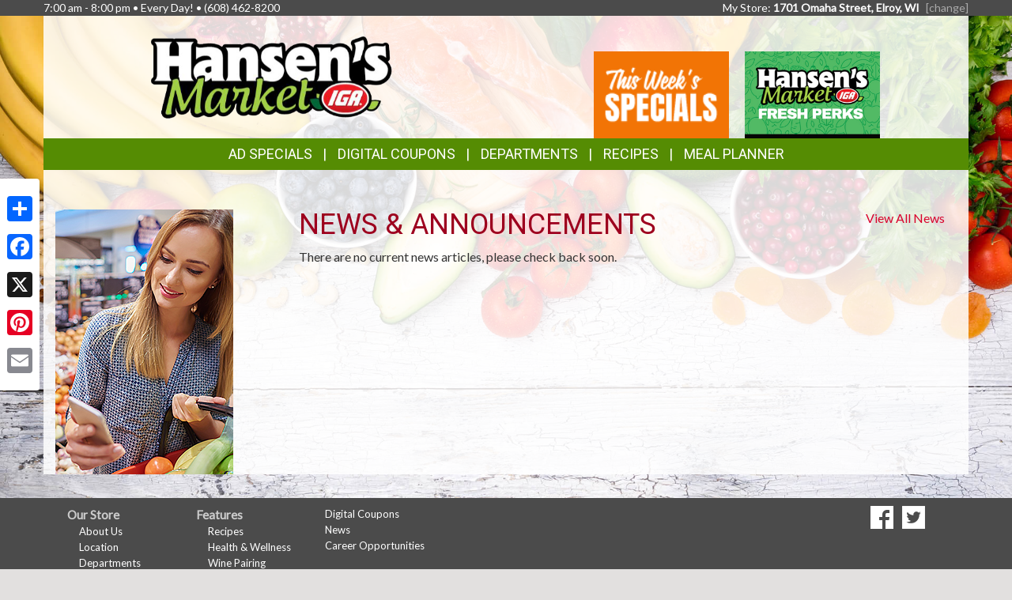

--- FILE ---
content_type: text/css
request_url: https://elroy.hansensiga.com/template-2017/css/pages/news.css?20181127
body_size: 112
content:
.news-list {
    list-style-type: none;
}

.news-item-summary p {
    margin-left: 0px;
    margin-right: 50px;
}

.news-item-summary nav {
    margin-left: 0px;
    margin-right: 50px;
}
